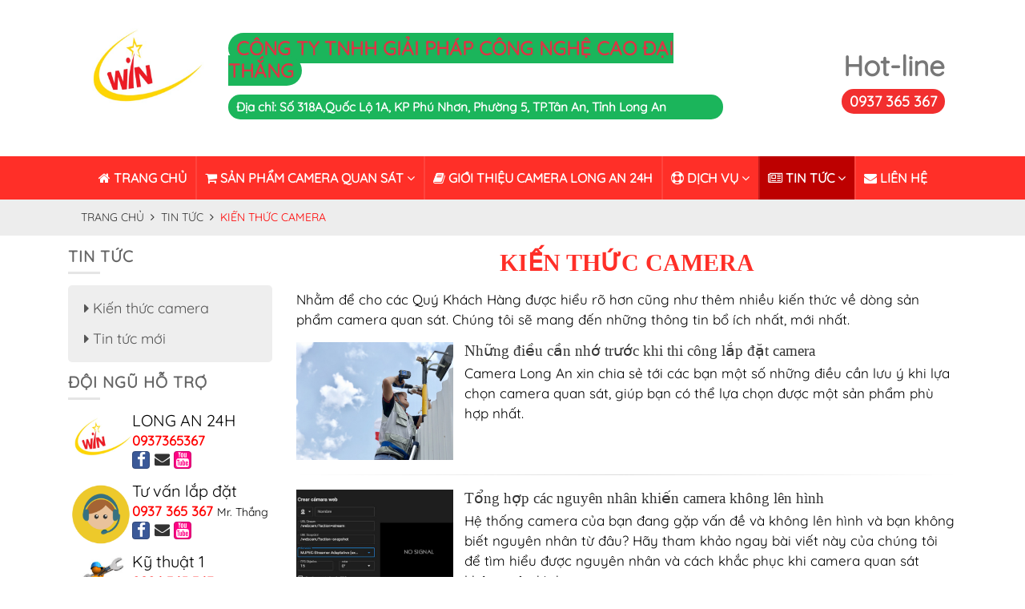

--- FILE ---
content_type: text/css
request_url: https://cameralongan24h.com/templates/css/custom-user.css
body_size: -244
content:
#wowslider-container1 .ws_images,
#wowslider-container1 .ws_images > div > img{
    max-height: 694px;
}